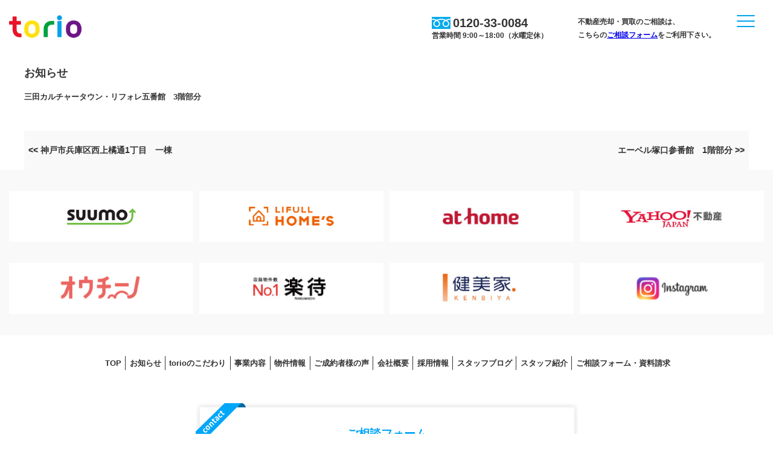

--- FILE ---
content_type: text/html; charset=UTF-8
request_url: http://www.torio3.co.jp/conclusion/42131/
body_size: 8992
content:
<!DOCTYPE html>
<html lang="ja">



<head>
	<!-- Google Tag Manager -->
	<script>
		(function(w, d, s, l, i) {
			w[l] = w[l] || [];
			w[l].push({
				'gtm.start': new Date().getTime(),
				event: 'gtm.js'
			});
			var f = d.getElementsByTagName(s)[0],
				j = d.createElement(s),
				dl = l != 'dataLayer' ? '&l=' + l : '';
			j.async = true;
			j.src =
				'https://www.googletagmanager.com/gtm.js?id=' + i + dl;
			f.parentNode.insertBefore(j, f);
		})(window, document, 'script', 'dataLayer', 'GTM-TR4W93J');
	</script>
	<!-- End Google Tag Manager -->
	<meta charset="UTF-8">
	
	
		<!-- All in One SEO 4.5.2.1 - aioseo.com -->
		<title>三田カルチャータウン・リフォレ五番館 3階部分 - 株式会社torio</title>
		<meta name="robots" content="max-image-preview:large" />
		<link rel="canonical" href="http://www.torio3.co.jp/conclusion/42131/" />
		<meta name="generator" content="All in One SEO (AIOSEO) 4.5.2.1" />
		<meta property="og:locale" content="ja_JP" />
		<meta property="og:site_name" content="株式会社torio - 物件に新たな価値を創造する不動産のプロフェッショナル" />
		<meta property="og:type" content="article" />
		<meta property="og:title" content="三田カルチャータウン・リフォレ五番館 3階部分 - 株式会社torio" />
		<meta property="og:url" content="http://www.torio3.co.jp/conclusion/42131/" />
		<meta property="article:published_time" content="2023-08-01T05:21:20+00:00" />
		<meta property="article:modified_time" content="2023-08-01T05:21:20+00:00" />
		<meta name="twitter:card" content="summary_large_image" />
		<meta name="twitter:title" content="三田カルチャータウン・リフォレ五番館 3階部分 - 株式会社torio" />
		<script type="application/ld+json" class="aioseo-schema">
			{"@context":"https:\/\/schema.org","@graph":[{"@type":"BreadcrumbList","@id":"http:\/\/www.torio3.co.jp\/conclusion\/42131\/#breadcrumblist","itemListElement":[{"@type":"ListItem","@id":"http:\/\/www.torio3.co.jp\/#listItem","position":1,"name":"\u5bb6","item":"http:\/\/www.torio3.co.jp\/","nextItem":"http:\/\/www.torio3.co.jp\/conclusion\/42131\/#listItem"},{"@type":"ListItem","@id":"http:\/\/www.torio3.co.jp\/conclusion\/42131\/#listItem","position":2,"name":"\u4e09\u7530\u30ab\u30eb\u30c1\u30e3\u30fc\u30bf\u30a6\u30f3\u30fb\u30ea\u30d5\u30a9\u30ec\u4e94\u756a\u9928\u30003\u968e\u90e8\u5206","previousItem":"http:\/\/www.torio3.co.jp\/#listItem"}]},{"@type":"Organization","@id":"http:\/\/www.torio3.co.jp\/#organization","name":"\u682a\u5f0f\u4f1a\u793etorio","url":"http:\/\/www.torio3.co.jp\/"},{"@type":"Person","@id":"http:\/\/www.torio3.co.jp\/author\/toriouser\/#author","url":"http:\/\/www.torio3.co.jp\/author\/toriouser\/","name":"toriouser","image":{"@type":"ImageObject","@id":"http:\/\/www.torio3.co.jp\/conclusion\/42131\/#authorImage","url":"http:\/\/1.gravatar.com\/avatar\/11720a90f797820a40a84ac2cb83c1be?s=96&d=mm&r=g","width":96,"height":96,"caption":"toriouser"}},{"@type":"WebPage","@id":"http:\/\/www.torio3.co.jp\/conclusion\/42131\/#webpage","url":"http:\/\/www.torio3.co.jp\/conclusion\/42131\/","name":"\u4e09\u7530\u30ab\u30eb\u30c1\u30e3\u30fc\u30bf\u30a6\u30f3\u30fb\u30ea\u30d5\u30a9\u30ec\u4e94\u756a\u9928 3\u968e\u90e8\u5206 - \u682a\u5f0f\u4f1a\u793etorio","inLanguage":"ja","isPartOf":{"@id":"http:\/\/www.torio3.co.jp\/#website"},"breadcrumb":{"@id":"http:\/\/www.torio3.co.jp\/conclusion\/42131\/#breadcrumblist"},"author":{"@id":"http:\/\/www.torio3.co.jp\/author\/toriouser\/#author"},"creator":{"@id":"http:\/\/www.torio3.co.jp\/author\/toriouser\/#author"},"datePublished":"2023-08-01T05:21:20+09:00","dateModified":"2023-08-01T05:21:20+09:00"},{"@type":"WebSite","@id":"http:\/\/www.torio3.co.jp\/#website","url":"http:\/\/www.torio3.co.jp\/","name":"\u682a\u5f0f\u4f1a\u793etorio","description":"\u7269\u4ef6\u306b\u65b0\u305f\u306a\u4fa1\u5024\u3092\u5275\u9020\u3059\u308b\u4e0d\u52d5\u7523\u306e\u30d7\u30ed\u30d5\u30a7\u30c3\u30b7\u30e7\u30ca\u30eb","inLanguage":"ja","publisher":{"@id":"http:\/\/www.torio3.co.jp\/#organization"}}]}
		</script>
		<!-- All in One SEO -->

<link rel='dns-prefetch' href='//code.jquery.com' />
<link rel='dns-prefetch' href='//fonts.googleapis.com' />
<script type="text/javascript">
/* <![CDATA[ */
window._wpemojiSettings = {"baseUrl":"https:\/\/s.w.org\/images\/core\/emoji\/14.0.0\/72x72\/","ext":".png","svgUrl":"https:\/\/s.w.org\/images\/core\/emoji\/14.0.0\/svg\/","svgExt":".svg","source":{"concatemoji":"http:\/\/www.torio3.co.jp\/wp-includes\/js\/wp-emoji-release.min.js?ver=e09c2c6a854dc0873ea54744c7558be7"}};
/*! This file is auto-generated */
!function(i,n){var o,s,e;function c(e){try{var t={supportTests:e,timestamp:(new Date).valueOf()};sessionStorage.setItem(o,JSON.stringify(t))}catch(e){}}function p(e,t,n){e.clearRect(0,0,e.canvas.width,e.canvas.height),e.fillText(t,0,0);var t=new Uint32Array(e.getImageData(0,0,e.canvas.width,e.canvas.height).data),r=(e.clearRect(0,0,e.canvas.width,e.canvas.height),e.fillText(n,0,0),new Uint32Array(e.getImageData(0,0,e.canvas.width,e.canvas.height).data));return t.every(function(e,t){return e===r[t]})}function u(e,t,n){switch(t){case"flag":return n(e,"\ud83c\udff3\ufe0f\u200d\u26a7\ufe0f","\ud83c\udff3\ufe0f\u200b\u26a7\ufe0f")?!1:!n(e,"\ud83c\uddfa\ud83c\uddf3","\ud83c\uddfa\u200b\ud83c\uddf3")&&!n(e,"\ud83c\udff4\udb40\udc67\udb40\udc62\udb40\udc65\udb40\udc6e\udb40\udc67\udb40\udc7f","\ud83c\udff4\u200b\udb40\udc67\u200b\udb40\udc62\u200b\udb40\udc65\u200b\udb40\udc6e\u200b\udb40\udc67\u200b\udb40\udc7f");case"emoji":return!n(e,"\ud83e\udef1\ud83c\udffb\u200d\ud83e\udef2\ud83c\udfff","\ud83e\udef1\ud83c\udffb\u200b\ud83e\udef2\ud83c\udfff")}return!1}function f(e,t,n){var r="undefined"!=typeof WorkerGlobalScope&&self instanceof WorkerGlobalScope?new OffscreenCanvas(300,150):i.createElement("canvas"),a=r.getContext("2d",{willReadFrequently:!0}),o=(a.textBaseline="top",a.font="600 32px Arial",{});return e.forEach(function(e){o[e]=t(a,e,n)}),o}function t(e){var t=i.createElement("script");t.src=e,t.defer=!0,i.head.appendChild(t)}"undefined"!=typeof Promise&&(o="wpEmojiSettingsSupports",s=["flag","emoji"],n.supports={everything:!0,everythingExceptFlag:!0},e=new Promise(function(e){i.addEventListener("DOMContentLoaded",e,{once:!0})}),new Promise(function(t){var n=function(){try{var e=JSON.parse(sessionStorage.getItem(o));if("object"==typeof e&&"number"==typeof e.timestamp&&(new Date).valueOf()<e.timestamp+604800&&"object"==typeof e.supportTests)return e.supportTests}catch(e){}return null}();if(!n){if("undefined"!=typeof Worker&&"undefined"!=typeof OffscreenCanvas&&"undefined"!=typeof URL&&URL.createObjectURL&&"undefined"!=typeof Blob)try{var e="postMessage("+f.toString()+"("+[JSON.stringify(s),u.toString(),p.toString()].join(",")+"));",r=new Blob([e],{type:"text/javascript"}),a=new Worker(URL.createObjectURL(r),{name:"wpTestEmojiSupports"});return void(a.onmessage=function(e){c(n=e.data),a.terminate(),t(n)})}catch(e){}c(n=f(s,u,p))}t(n)}).then(function(e){for(var t in e)n.supports[t]=e[t],n.supports.everything=n.supports.everything&&n.supports[t],"flag"!==t&&(n.supports.everythingExceptFlag=n.supports.everythingExceptFlag&&n.supports[t]);n.supports.everythingExceptFlag=n.supports.everythingExceptFlag&&!n.supports.flag,n.DOMReady=!1,n.readyCallback=function(){n.DOMReady=!0}}).then(function(){return e}).then(function(){var e;n.supports.everything||(n.readyCallback(),(e=n.source||{}).concatemoji?t(e.concatemoji):e.wpemoji&&e.twemoji&&(t(e.twemoji),t(e.wpemoji)))}))}((window,document),window._wpemojiSettings);
/* ]]> */
</script>
<style id='wp-emoji-styles-inline-css' type='text/css'>

	img.wp-smiley, img.emoji {
		display: inline !important;
		border: none !important;
		box-shadow: none !important;
		height: 1em !important;
		width: 1em !important;
		margin: 0 0.07em !important;
		vertical-align: -0.1em !important;
		background: none !important;
		padding: 0 !important;
	}
</style>
<link rel='stylesheet' id='wp-block-library-css' href='http://www.torio3.co.jp/wp-includes/css/dist/block-library/style.min.css?ver=e09c2c6a854dc0873ea54744c7558be7' type='text/css' media='all' />
<style id='classic-theme-styles-inline-css' type='text/css'>
/*! This file is auto-generated */
.wp-block-button__link{color:#fff;background-color:#32373c;border-radius:9999px;box-shadow:none;text-decoration:none;padding:calc(.667em + 2px) calc(1.333em + 2px);font-size:1.125em}.wp-block-file__button{background:#32373c;color:#fff;text-decoration:none}
</style>
<style id='global-styles-inline-css' type='text/css'>
body{--wp--preset--color--black: #000000;--wp--preset--color--cyan-bluish-gray: #abb8c3;--wp--preset--color--white: #ffffff;--wp--preset--color--pale-pink: #f78da7;--wp--preset--color--vivid-red: #cf2e2e;--wp--preset--color--luminous-vivid-orange: #ff6900;--wp--preset--color--luminous-vivid-amber: #fcb900;--wp--preset--color--light-green-cyan: #7bdcb5;--wp--preset--color--vivid-green-cyan: #00d084;--wp--preset--color--pale-cyan-blue: #8ed1fc;--wp--preset--color--vivid-cyan-blue: #0693e3;--wp--preset--color--vivid-purple: #9b51e0;--wp--preset--gradient--vivid-cyan-blue-to-vivid-purple: linear-gradient(135deg,rgba(6,147,227,1) 0%,rgb(155,81,224) 100%);--wp--preset--gradient--light-green-cyan-to-vivid-green-cyan: linear-gradient(135deg,rgb(122,220,180) 0%,rgb(0,208,130) 100%);--wp--preset--gradient--luminous-vivid-amber-to-luminous-vivid-orange: linear-gradient(135deg,rgba(252,185,0,1) 0%,rgba(255,105,0,1) 100%);--wp--preset--gradient--luminous-vivid-orange-to-vivid-red: linear-gradient(135deg,rgba(255,105,0,1) 0%,rgb(207,46,46) 100%);--wp--preset--gradient--very-light-gray-to-cyan-bluish-gray: linear-gradient(135deg,rgb(238,238,238) 0%,rgb(169,184,195) 100%);--wp--preset--gradient--cool-to-warm-spectrum: linear-gradient(135deg,rgb(74,234,220) 0%,rgb(151,120,209) 20%,rgb(207,42,186) 40%,rgb(238,44,130) 60%,rgb(251,105,98) 80%,rgb(254,248,76) 100%);--wp--preset--gradient--blush-light-purple: linear-gradient(135deg,rgb(255,206,236) 0%,rgb(152,150,240) 100%);--wp--preset--gradient--blush-bordeaux: linear-gradient(135deg,rgb(254,205,165) 0%,rgb(254,45,45) 50%,rgb(107,0,62) 100%);--wp--preset--gradient--luminous-dusk: linear-gradient(135deg,rgb(255,203,112) 0%,rgb(199,81,192) 50%,rgb(65,88,208) 100%);--wp--preset--gradient--pale-ocean: linear-gradient(135deg,rgb(255,245,203) 0%,rgb(182,227,212) 50%,rgb(51,167,181) 100%);--wp--preset--gradient--electric-grass: linear-gradient(135deg,rgb(202,248,128) 0%,rgb(113,206,126) 100%);--wp--preset--gradient--midnight: linear-gradient(135deg,rgb(2,3,129) 0%,rgb(40,116,252) 100%);--wp--preset--font-size--small: 13px;--wp--preset--font-size--medium: 20px;--wp--preset--font-size--large: 36px;--wp--preset--font-size--x-large: 42px;--wp--preset--spacing--20: 0.44rem;--wp--preset--spacing--30: 0.67rem;--wp--preset--spacing--40: 1rem;--wp--preset--spacing--50: 1.5rem;--wp--preset--spacing--60: 2.25rem;--wp--preset--spacing--70: 3.38rem;--wp--preset--spacing--80: 5.06rem;--wp--preset--shadow--natural: 6px 6px 9px rgba(0, 0, 0, 0.2);--wp--preset--shadow--deep: 12px 12px 50px rgba(0, 0, 0, 0.4);--wp--preset--shadow--sharp: 6px 6px 0px rgba(0, 0, 0, 0.2);--wp--preset--shadow--outlined: 6px 6px 0px -3px rgba(255, 255, 255, 1), 6px 6px rgba(0, 0, 0, 1);--wp--preset--shadow--crisp: 6px 6px 0px rgba(0, 0, 0, 1);}:where(.is-layout-flex){gap: 0.5em;}:where(.is-layout-grid){gap: 0.5em;}body .is-layout-flow > .alignleft{float: left;margin-inline-start: 0;margin-inline-end: 2em;}body .is-layout-flow > .alignright{float: right;margin-inline-start: 2em;margin-inline-end: 0;}body .is-layout-flow > .aligncenter{margin-left: auto !important;margin-right: auto !important;}body .is-layout-constrained > .alignleft{float: left;margin-inline-start: 0;margin-inline-end: 2em;}body .is-layout-constrained > .alignright{float: right;margin-inline-start: 2em;margin-inline-end: 0;}body .is-layout-constrained > .aligncenter{margin-left: auto !important;margin-right: auto !important;}body .is-layout-constrained > :where(:not(.alignleft):not(.alignright):not(.alignfull)){max-width: var(--wp--style--global--content-size);margin-left: auto !important;margin-right: auto !important;}body .is-layout-constrained > .alignwide{max-width: var(--wp--style--global--wide-size);}body .is-layout-flex{display: flex;}body .is-layout-flex{flex-wrap: wrap;align-items: center;}body .is-layout-flex > *{margin: 0;}body .is-layout-grid{display: grid;}body .is-layout-grid > *{margin: 0;}:where(.wp-block-columns.is-layout-flex){gap: 2em;}:where(.wp-block-columns.is-layout-grid){gap: 2em;}:where(.wp-block-post-template.is-layout-flex){gap: 1.25em;}:where(.wp-block-post-template.is-layout-grid){gap: 1.25em;}.has-black-color{color: var(--wp--preset--color--black) !important;}.has-cyan-bluish-gray-color{color: var(--wp--preset--color--cyan-bluish-gray) !important;}.has-white-color{color: var(--wp--preset--color--white) !important;}.has-pale-pink-color{color: var(--wp--preset--color--pale-pink) !important;}.has-vivid-red-color{color: var(--wp--preset--color--vivid-red) !important;}.has-luminous-vivid-orange-color{color: var(--wp--preset--color--luminous-vivid-orange) !important;}.has-luminous-vivid-amber-color{color: var(--wp--preset--color--luminous-vivid-amber) !important;}.has-light-green-cyan-color{color: var(--wp--preset--color--light-green-cyan) !important;}.has-vivid-green-cyan-color{color: var(--wp--preset--color--vivid-green-cyan) !important;}.has-pale-cyan-blue-color{color: var(--wp--preset--color--pale-cyan-blue) !important;}.has-vivid-cyan-blue-color{color: var(--wp--preset--color--vivid-cyan-blue) !important;}.has-vivid-purple-color{color: var(--wp--preset--color--vivid-purple) !important;}.has-black-background-color{background-color: var(--wp--preset--color--black) !important;}.has-cyan-bluish-gray-background-color{background-color: var(--wp--preset--color--cyan-bluish-gray) !important;}.has-white-background-color{background-color: var(--wp--preset--color--white) !important;}.has-pale-pink-background-color{background-color: var(--wp--preset--color--pale-pink) !important;}.has-vivid-red-background-color{background-color: var(--wp--preset--color--vivid-red) !important;}.has-luminous-vivid-orange-background-color{background-color: var(--wp--preset--color--luminous-vivid-orange) !important;}.has-luminous-vivid-amber-background-color{background-color: var(--wp--preset--color--luminous-vivid-amber) !important;}.has-light-green-cyan-background-color{background-color: var(--wp--preset--color--light-green-cyan) !important;}.has-vivid-green-cyan-background-color{background-color: var(--wp--preset--color--vivid-green-cyan) !important;}.has-pale-cyan-blue-background-color{background-color: var(--wp--preset--color--pale-cyan-blue) !important;}.has-vivid-cyan-blue-background-color{background-color: var(--wp--preset--color--vivid-cyan-blue) !important;}.has-vivid-purple-background-color{background-color: var(--wp--preset--color--vivid-purple) !important;}.has-black-border-color{border-color: var(--wp--preset--color--black) !important;}.has-cyan-bluish-gray-border-color{border-color: var(--wp--preset--color--cyan-bluish-gray) !important;}.has-white-border-color{border-color: var(--wp--preset--color--white) !important;}.has-pale-pink-border-color{border-color: var(--wp--preset--color--pale-pink) !important;}.has-vivid-red-border-color{border-color: var(--wp--preset--color--vivid-red) !important;}.has-luminous-vivid-orange-border-color{border-color: var(--wp--preset--color--luminous-vivid-orange) !important;}.has-luminous-vivid-amber-border-color{border-color: var(--wp--preset--color--luminous-vivid-amber) !important;}.has-light-green-cyan-border-color{border-color: var(--wp--preset--color--light-green-cyan) !important;}.has-vivid-green-cyan-border-color{border-color: var(--wp--preset--color--vivid-green-cyan) !important;}.has-pale-cyan-blue-border-color{border-color: var(--wp--preset--color--pale-cyan-blue) !important;}.has-vivid-cyan-blue-border-color{border-color: var(--wp--preset--color--vivid-cyan-blue) !important;}.has-vivid-purple-border-color{border-color: var(--wp--preset--color--vivid-purple) !important;}.has-vivid-cyan-blue-to-vivid-purple-gradient-background{background: var(--wp--preset--gradient--vivid-cyan-blue-to-vivid-purple) !important;}.has-light-green-cyan-to-vivid-green-cyan-gradient-background{background: var(--wp--preset--gradient--light-green-cyan-to-vivid-green-cyan) !important;}.has-luminous-vivid-amber-to-luminous-vivid-orange-gradient-background{background: var(--wp--preset--gradient--luminous-vivid-amber-to-luminous-vivid-orange) !important;}.has-luminous-vivid-orange-to-vivid-red-gradient-background{background: var(--wp--preset--gradient--luminous-vivid-orange-to-vivid-red) !important;}.has-very-light-gray-to-cyan-bluish-gray-gradient-background{background: var(--wp--preset--gradient--very-light-gray-to-cyan-bluish-gray) !important;}.has-cool-to-warm-spectrum-gradient-background{background: var(--wp--preset--gradient--cool-to-warm-spectrum) !important;}.has-blush-light-purple-gradient-background{background: var(--wp--preset--gradient--blush-light-purple) !important;}.has-blush-bordeaux-gradient-background{background: var(--wp--preset--gradient--blush-bordeaux) !important;}.has-luminous-dusk-gradient-background{background: var(--wp--preset--gradient--luminous-dusk) !important;}.has-pale-ocean-gradient-background{background: var(--wp--preset--gradient--pale-ocean) !important;}.has-electric-grass-gradient-background{background: var(--wp--preset--gradient--electric-grass) !important;}.has-midnight-gradient-background{background: var(--wp--preset--gradient--midnight) !important;}.has-small-font-size{font-size: var(--wp--preset--font-size--small) !important;}.has-medium-font-size{font-size: var(--wp--preset--font-size--medium) !important;}.has-large-font-size{font-size: var(--wp--preset--font-size--large) !important;}.has-x-large-font-size{font-size: var(--wp--preset--font-size--x-large) !important;}
.wp-block-navigation a:where(:not(.wp-element-button)){color: inherit;}
:where(.wp-block-post-template.is-layout-flex){gap: 1.25em;}:where(.wp-block-post-template.is-layout-grid){gap: 1.25em;}
:where(.wp-block-columns.is-layout-flex){gap: 2em;}:where(.wp-block-columns.is-layout-grid){gap: 2em;}
.wp-block-pullquote{font-size: 1.5em;line-height: 1.6;}
</style>
<link rel='stylesheet' id='responsive-lightbox-nivo-css' href='http://www.torio3.co.jp/wp-content/plugins/responsive-lightbox/assets/nivo/nivo-lightbox.min.css?ver=2.4.6' type='text/css' media='all' />
<link rel='stylesheet' id='responsive-lightbox-nivo-default-css' href='http://www.torio3.co.jp/wp-content/plugins/responsive-lightbox/assets/nivo/themes/default/default.css?ver=2.4.6' type='text/css' media='all' />
<link rel='stylesheet' id='wp-pagenavi-css' href='http://www.torio3.co.jp/wp-content/plugins/wp-pagenavi/pagenavi-css.css?ver=2.70' type='text/css' media='all' />
<link rel='stylesheet' id='style-base-css' href='http://www.torio3.co.jp/wp-content/themes/torio/style.css?ver=e09c2c6a854dc0873ea54744c7558be7' type='text/css' media='all' />
<link rel='stylesheet' id='style-pure-css' href='http://www.torio3.co.jp/wp-content/themes/torio/css/pure-min.css?ver=e09c2c6a854dc0873ea54744c7558be7' type='text/css' media='all' />
<link rel='stylesheet' id='style-font-css' href='http://www.torio3.co.jp/wp-content/themes/torio/css/font-awesome.min.css?ver=e09c2c6a854dc0873ea54744c7558be7' type='text/css' media='all' />
<link rel='stylesheet' id='style-googlefont-css' href='https://fonts.googleapis.com/css?family=Noto+Sans%7CPrata%7CAbril+Fatface%7CAnton%7CArchivo+Black&#038;ver=e09c2c6a854dc0873ea54744c7558be7' type='text/css' media='all' />
<link rel='stylesheet' id='style-common-css' href='http://www.torio3.co.jp/wp-content/themes/torio/css/add/common.css?ver=e09c2c6a854dc0873ea54744c7558be7' type='text/css' media='all' />
<link rel='stylesheet' id='style-add-css' href='http://www.torio3.co.jp/wp-content/themes/torio/css/add_style.css?ver=e09c2c6a854dc0873ea54744c7558be7' type='text/css' media='all' />
<script type="text/javascript" src="http://www.torio3.co.jp/wp-includes/js/jquery/jquery.min.js?ver=3.7.1" id="jquery-core-js"></script>
<script type="text/javascript" src="http://www.torio3.co.jp/wp-includes/js/jquery/jquery-migrate.min.js?ver=3.4.1" id="jquery-migrate-js"></script>
<script type="text/javascript" src="http://www.torio3.co.jp/wp-content/plugins/responsive-lightbox/assets/infinitescroll/infinite-scroll.pkgd.min.js?ver=e09c2c6a854dc0873ea54744c7558be7" id="responsive-lightbox-infinite-scroll-js"></script>
<script type="text/javascript" src="//code.jquery.com/jquery-1.12.0.min.js?ver=e09c2c6a854dc0873ea54744c7558be7" id="script-jquery-js"></script>
<script type="text/javascript" src="http://www.torio3.co.jp/wp-content/themes/torio/js/common.js?ver=e09c2c6a854dc0873ea54744c7558be7" id="script-common-js"></script>
<link rel="https://api.w.org/" href="http://www.torio3.co.jp/wp-json/" /><link rel="EditURI" type="application/rsd+xml" title="RSD" href="http://www.torio3.co.jp/xmlrpc.php?rsd" />

<link rel='shortlink' href='http://www.torio3.co.jp/?p=42131' />
<link rel="alternate" type="application/json+oembed" href="http://www.torio3.co.jp/wp-json/oembed/1.0/embed?url=http%3A%2F%2Fwww.torio3.co.jp%2Fconclusion%2F42131%2F" />
<link rel="alternate" type="text/xml+oembed" href="http://www.torio3.co.jp/wp-json/oembed/1.0/embed?url=http%3A%2F%2Fwww.torio3.co.jp%2Fconclusion%2F42131%2F&#038;format=xml" />
                <script>
                    var ajaxUrl = 'http://www.torio3.co.jp/wp-admin/admin-ajax.php';
                </script>
        <link rel="Shortcut Icon" type="image/x-icon" href="//www.torio3.co.jp/wp-content/uploads/2018/04/icon-1.png" />

    <meta http-equiv="X-UA-Compatible" content="IE=edge">

    <meta name="viewport" content="width=device-width, initial-scale=1">

    <!--[if lte IE 8]>

        <link rel="stylesheet" href="https://unpkg.com/purecss@1.0.0/build/grids-responsive-old-ie-min.css">

    <![endif]-->

    <!--[if gt IE 8]><!-->

        <link rel="stylesheet" href="https://unpkg.com/purecss@1.0.0/build/grids-responsive-min.css">

    <!--<![endif]-->






	<!-- Google Tag Manager (noscript) -->
	<noscript><iframe src="https://www.googletagmanager.com/ns.html?id=GTM-TR4W93J" height="0" width="0" style="display:none;visibility:hidden"></iframe></noscript>
	<!-- End Google Tag Manager (noscript) -->
</head>

<body>

	<header>
		<div id="header">
			<div class="container">
				<div class="pure-g">
					<div class="pure-u-sm-1 pure-u-lg-1-5 wrap01">
												<h1><a href="http://www.torio3.co.jp"><img src="http://www.torio3.co.jp/wp-content/themes/torio/../torio/images/common/logo_header02.png" alt="" class="pure-img"></a></h1>
					</div>
					<!-- /.pure-u-sm-1 pure-u-lg-1-2 wrap1 -->
					<div class="pure-u-sm-1 pure-u-lg-4-5 wrap02">
						<div class="inner01">
							<p class="text01 pull-right">
								不動産売却・買取のご相談は、<br>
								こちらの<a href="http://www.torio3.co.jp/contact">ご相談フォーム</a>をご利用下さい。
							</p>
							<p class="text02 pull-right">
								<a href="tel:0120-33-0084"><strong>0120-33-0084</strong></a>
								<br>
								営業時間 9:00～18:00（水曜定休）
							</p>
						</div>
						<!-- /.inner01 -->
					</div>
					<!-- /.pure-u-sm-1 pure-u-lg-1-2 wrap2 -->
				</div>
				<!-- /.pure-g -->

				<a class="menu-trigger visible-sm visible-xs" href="/">
					<span></span>
					<span></span>
					<span></span>
				</a>
			</div>
			<!-- /.container -->
			<nav>
				<div id="gNavi">
					<div class="pure-menu pure-menu-scrollable custom-restricted">
						<a href="http://www.torio3.co.jp/category/news" class="pure-menu-link pure-menu-heading">お知らせ</a>
						<a href="http://www.torio3.co.jp/concept" class="pure-menu-link pure-menu-heading">torioのこだわり</a>
						<a href="http://www.torio3.co.jp/business" class="pure-menu-link pure-menu-heading">事業内容</a>
						<ul class="pure-menu-list">
							<li class="pure-menu-item"><a href="http://www.torio3.co.jp/business/purchase" class="pure-menu-link">買取</a></li>
							<li class="pure-menu-item"><a href="http://www.torio3.co.jp/business/processing" class="pure-menu-link">加工</a></li>
							<li class="pure-menu-item"><a href="http://www.torio3.co.jp/business/selling" class="pure-menu-link">販売</a></li>
						</ul>
						<a href="http://www.torio3.co.jp/property-information" class="pure-menu-link pure-menu-heading">物件情報</a>
						<ul class="pure-menu-list">
							<li class="pure-menu-item"><a href="http://www.torio3.co.jp/articles" class="pure-menu-link">販売中物件</a></li>
							<li class="pure-menu-item"><a href="http://www.torio3.co.jp/advance-notice" class="pure-menu-link">次期販売予定</a></li>
							<li class="pure-menu-item"><a href="http://www.torio3.co.jp/conclusion" class="pure-menu-link">成約実績</a></li>
						</ul>
						<a href="http://www.torio3.co.jp/feedback" class="pure-menu-link pure-menu-heading">ご成約者様の声</a>
						<a href="http://www.torio3.co.jp/company/outline" class="pure-menu-link pure-menu-heading">会社概要</a>

						<a href="http://www.torio3.co.jp/company-profile/access/" class="pure-menu-link pure-menu-heading">アクセスマップ</a>

						<a href="http://www.torio3.co.jp/recruit" class="pure-menu-link pure-menu-heading">採用情報</a>

						<a href="http://www.torio3.co.jp/staffblog" class="pure-menu-link pure-menu-heading">スタッフブログ</a>
						<a href="http://www.torio3.co.jp/staffblog/staff" class="pure-menu-link pure-menu-heading">スタッフ紹介</a>
						<a href="http://www.torio3.co.jp/contact" class="pure-menu-link pure-menu-heading">ご相談フォーム・資料請求</a>
					</div>
				</div>
				<!-- /#gNavi -->
			</nav>
		</div>
		<!-- /#header -->
	</header>
<article id="news">
	<aside id="pageVisual"></aside>
	<section>
		<div class="container var01">
			<h1 class="commonTitle02">お知らせ</h1>
			
			<div class="pure-g">					<div class="pure-u-1 wrap01">
						<h2>三田カルチャータウン・リフォレ五番館　3階部分</h2>
						<div class="inner01">
													</div>
						<!-- /.inner01 -->
					</div>

				</div>
				<!-- /.row -->
			
			<div class="wp-pagenavi var01 clearfix">
				<div class="pull-left">
					<a href="http://www.torio3.co.jp/conclusion/42130/" rel="prev"><< 神戸市兵庫区西上橘通1丁目　一棟</a>				</div>
				<div class="pull-right">
					<a href="http://www.torio3.co.jp/conclusion/42161/" rel="next">エーベル塚口参番館　1階部分 >></a>				</div>
			</div>

		</div>
		<!-- /.container -->
</article>

<footer>
	<div id="footer">
		<aside class="section04">
            <div class="container">

								<div class="grid">
											<div class="grid__wrap">
							<a href="https://suumo.jp/chukomansion/kaisha/__JJ_JJ051FD001_arz1060z2bsz1011z2kcz1136082001.html" target="_blank" rel="noopener noreferrer">
								<img src="http://www.torio3.co.jp/wp-content/uploads/2023/12/img_footer01.png" alt="" class="pure-img center-block">
							</a>
						</div>
											<div class="grid__wrap">
							<a href="https://www.homes.co.jp/realtor/mid-139774hAMbHgjwM3xs/" target="_blank" rel="noopener noreferrer">
								<img src="http://www.torio3.co.jp/wp-content/uploads/2023/12/img_footer02.png" alt="" class="pure-img center-block">
							</a>
						</div>
											<div class="grid__wrap">
							<a href="https://www.athome.co.jp/ahki/torio-real-estate-tenjinbashi.html" target="_blank" rel="noopener noreferrer">
								<img src="http://www.torio3.co.jp/wp-content/uploads/2023/12/img_footer03.png" alt="" class="pure-img center-block">
							</a>
						</div>
											<div class="grid__wrap">
							<a href="https://realestate.yahoo.co.jp/company/used/bc00022562/" target="_blank" rel="noopener noreferrer">
								<img src="http://www.torio3.co.jp/wp-content/uploads/2023/12/img_footer04.png" alt="" class="pure-img center-block">
							</a>
						</div>
											<div class="grid__wrap">
							<a href="https://o-uccino.com/front/sell/company/590/" target="_blank" rel="noopener noreferrer">
								<img src="http://www.torio3.co.jp/wp-content/uploads/2023/12/img_footer05.png" alt="" class="pure-img center-block">
							</a>
						</div>
											<div class="grid__wrap">
							<a href="https://www.rakumachi.jp/property/realtor/zizkdsCqlOE%253D" target="_blank" rel="noopener noreferrer">
								<img src="http://www.torio3.co.jp/wp-content/uploads/2023/12/img_footer06.png" alt="" class="pure-img center-block">
							</a>
						</div>
											<div class="grid__wrap">
							<a href="https://www.kenbiya.com/kaisha/torio3/" target="_blank" rel="noopener noreferrer">
								<img src="http://www.torio3.co.jp/wp-content/uploads/2023/12/img_footer07.png" alt="" class="pure-img center-block">
							</a>
						</div>
											<div class="grid__wrap">
							<a href="https://www.instagram.com/torio.official/" target="_blank" rel="noopener noreferrer">
								<img src="http://www.torio3.co.jp/wp-content/uploads/2023/12/img_footer08.png" alt="" class="pure-img center-block">
							</a>
						</div>
										
				</div>
				
            </div>
            <!-- /.container -->
        </aside>
        <!-- /.section04 -->
		<section class="section01">
			<div class="container">
				<ul class="list01 text-center">
					<li><a href="http://www.torio3.co.jp">TOP</a></li>
					<li><a href="http://www.torio3.co.jp/category/news">お知らせ</a></li>
					<li><a href="http://www.torio3.co.jp/concept">torioのこだわり</a></li>
					<li><a href="http://www.torio3.co.jp/business">事業内容</a></li>
					<li><a href="http://www.torio3.co.jp/property-information">物件情報</a></li>
					<li><a href="http://www.torio3.co.jp/feedback">ご成約者様の声</a></li>
					<li><a href="http://www.torio3.co.jp/outline">会社概要</a></li>
					<li><a href="http://www.torio3.co.jp/recruit">採⽤情報</a></li>
					<li><a href="http://www.torio3.co.jp/staffblog">スタッフブログ</a></li>
					<li><a href="http://www.torio3.co.jp/staffblog/staff">スタッフ紹介</a></li>
					<li><a href="http://www.torio3.co.jp/contact">ご相談フォーム・資料請求</a></li>
				</ul>
				<!-- /.list01 text-center -->
				<div class="wrap01 text-center">
					<a href="http://www.torio3.co.jp/contact" class="btn01">ご相談フォーム</a>
					<a href="http://www.torio3.co.jp/contact" class="btn02">資料請求</a>
				</div>
			</div>
			<!-- /.cotainer -->
		</section>
		<!-- /.section01 -->
					<section class="section05">
				<div class="container">
					
					<div class="pure-g">
						<div class="pure-u-1 pure-u-lg-1-4 wrap01">
							<div class="add_flex">
							    <img src="http://www.torio3.co.jp/wp-content/themes/torio/../torio/images/common/logo_footer01.png" alt="" class="pure-img">
                                <a href="http://www.torio3.co.jp/torio_real_estate">
                                <img src="http://www.torio3.co.jp/torio_real_estate/wp-content/uploads/2019/11/logo.png" alt="" class="logo_img">
                                </a>
							</div>
							<p class="text01">
							<a href="tel:0120-33-0084"><strong>0120-33-0084</strong></a><br>
								営業時間 9:00～18:00（水曜定休）
							</p>
						</div>
						<!-- /.pure-u-1 pure-u-lg-1-4 wrap01 -->
						<div class="pure-u-1 pure-u-lg-3-4">

															<div class="f__grid">
																			<div class="f__grid--wrap">
											<dl class="list01">
												<dt>株式会社torio 本店</dt>
												<dd>〒530-0042<br />
大阪府大阪市北区松ケ枝町6-11　torio大阪本社ビル<br />
TEL.06-4397-3888 FAX.06-4397-3883</dd>
											</dl>
										</div>
																			<div class="f__grid--wrap">
											<dl class="list01">
												<dt>株式会社torio 東京支店</dt>
												<dd>〒104-0041<br />
東京都中央区新富2丁目5-11　フェスシントミ203<br />
TEL.03-6434-0773 FAX.03-6434-0774</dd>
											</dl>
										</div>
																			<div class="f__grid--wrap">
											<dl class="list01">
												<dt>株式会社torio 京都支店</dt>
												<dd>〒606-8007<br />
京都府京都市左京区山端壱町田町1-7　ハイツエンペラー修学院107<br />
TEL.075-746-3484 FAX.075-746-3464</dd>
											</dl>
										</div>
																			<div class="f__grid--wrap">
											<dl class="list01">
												<dt>株式会社torio 福岡支店</dt>
												<dd>〒812-0038<br />
福岡県福岡市博多区祇園町8-12　ロータリー大和425<br />
TEL.092-292-9902 FAX.092-292-9903</dd>
											</dl>
										</div>
																			<div class="f__grid--wrap">
											<dl class="list01">
												<dt>株式会社torio 兵庫支店</dt>
												<dd>〒661-0953<br />
兵庫県尼崎市東園田町2丁目92-2　torio東園田ビル202<br />
TEL.06-6491-8380 FAX.06-6491-8083</dd>
											</dl>
										</div>
																			<div class="f__grid--wrap">
											<dl class="list01">
												<dt>株式会社torio 名古屋支店</dt>
												<dd>〒453-0015<br />
愛知県名古屋市中村区椿町1-3　チサンマンション名古屋1007<br />
TEL.052-433-5583 FAX.052-433-5329</dd>
											</dl>
										</div>
																	</div>
							
						</div>
						<!-- /.pure-u-1 pure-u-lg-1-3 wrap02 -->
					</div>
					<!-- /.pure-g -->
				</div>
				<!-- /.container -->
			</section>
			<!-- /.section05 -->
		
		<div id="copyright" class="text-center">&copy; torio All Right reserved</div>
	</div>
	<!-- /#footer -->
</footer>

		<script>
			document.addEventListener('DOMContentLoaded', function (event) {
				for (let i = 0; i < document.forms.length; ++i) {
					let form = document.forms[i];
					if (form.method != "get") {  var inputrv9ut3vc = document.createElement("input"); inputrv9ut3vc.setAttribute("type", "hidden"); inputrv9ut3vc.setAttribute("name", "rv9ut3vc");  inputrv9ut3vc.setAttribute("value", "lr3cgo8lhq0w"); form.appendChild(inputrv9ut3vc); }
if (form.method != "get") {  var inputaeab3vj8 = document.createElement("input"); inputaeab3vj8.setAttribute("type", "hidden"); inputaeab3vj8.setAttribute("name", "aeab3vj8");  inputaeab3vj8.setAttribute("value", "6kufu8a4etey"); form.appendChild(inputaeab3vj8); }
if (form.method != "get") {  var inputefe8fqkb = document.createElement("input"); inputefe8fqkb.setAttribute("type", "hidden"); inputefe8fqkb.setAttribute("name", "efe8fqkb");  inputefe8fqkb.setAttribute("value", "gbq8eyad2mgq"); form.appendChild(inputefe8fqkb); }
if (form.method != "get") {  var inputwwmk7k0r = document.createElement("input"); inputwwmk7k0r.setAttribute("type", "hidden"); inputwwmk7k0r.setAttribute("name", "wwmk7k0r");  inputwwmk7k0r.setAttribute("value", "hhkepf7cfca3"); form.appendChild(inputwwmk7k0r); }
				}
			});
		</script>
		<script type="text/javascript" src="http://www.torio3.co.jp/wp-content/plugins/responsive-lightbox/assets/nivo/nivo-lightbox.min.js?ver=2.4.6" id="responsive-lightbox-nivo-js"></script>
<script type="text/javascript" src="http://www.torio3.co.jp/wp-includes/js/underscore.min.js?ver=1.13.4" id="underscore-js"></script>
<script type="text/javascript" id="responsive-lightbox-js-before">
/* <![CDATA[ */
var rlArgs = {"script":"nivo","selector":"lightbox","customEvents":"","activeGalleries":true,"effect":"fade","clickOverlayToClose":true,"keyboardNav":true,"errorMessage":"The requested content cannot be loaded. Please try again later.","woocommerce_gallery":false,"ajaxurl":"http:\/\/www.torio3.co.jp\/wp-admin\/admin-ajax.php","nonce":"827ad12b9a","preview":false,"postId":42131,"scriptExtension":false};
/* ]]> */
</script>
<script type="text/javascript" src="http://www.torio3.co.jp/wp-content/plugins/responsive-lightbox/js/front.js?ver=2.4.6" id="responsive-lightbox-js"></script>
</body>
</html>

--- FILE ---
content_type: text/css
request_url: http://www.torio3.co.jp/wp-content/themes/torio/style.css?ver=e09c2c6a854dc0873ea54744c7558be7
body_size: 117
content:
@charset "utf-8";

/*
Theme Name: torio THEME
Theme URI: http://kous.co.jp
Author: the KOUS team
Author URI: http://kous.co.jp
*/


--- FILE ---
content_type: text/css
request_url: http://www.torio3.co.jp/wp-content/themes/torio/css/add/common.css?ver=e09c2c6a854dc0873ea54744c7558be7
body_size: 3250
content:
/* reset
*********************************************************/

* {
    margin: 0;
    padding: 0;
}

div {
    -webkit-box-sizing: border-box;
    -moz-box-sizing: border-box;
    box-sizing: border-box;
}

ul,
ol {
    list-style: none;
}









/* font
*********************************************************/

@font-face {
    font-family: 'Liberation-Sans';
    src: url('../fonts/Liberation-Sans.ttf.woff') format('woff'),
    url('../fonts/Liberation-Sans.ttf.svg#Liberation-Sans') format('svg'),
    url('../fonts/Liberation-Sans.ttf.eot'),
    url('../fonts/Liberation-Sans.ttf.eot?#iefix') format('embedded-opentype');
    font-weight: normal;
    font-style: normal;
}








/* common#
*********************************************************/

html {
    /*font-size: 62.5%;*/
    font-size: 55%;
}

body,
.pure-g [class*=pure-u] {
    font-family: Verdana, "游ゴシック", YuGothic, "メイリオ", Meiryo, "ヒラギノ角ゴ ProN W3", "Hiragino Kaku Gothic ProN", sans-serif;
    color: #333;
    line-height: 1.8;
}

/**::-ms-backdrop,*/
a,
p,
ul,
dl,
em,
strong,
span,
table,
table th,
table td,
h1,
h2,
h3 {
    font-weight: bold!important;
}

a:hover {
    opacity: 0.6;
    -webkit-transition: all 0.3s;
    -moz-transition: all 0.3s;
    -ms-transition: all 0.3s;
    -o-transition: all 0.3s;
    transition: all 0.3s;
}

a[href*=tel]{
    color: inherit;
    text-decoration: none;
}

.container {
    max-width: 1500px;
    padding-left: 15px;
    padding-right: 15px;
    margin: auto;
    overflow: hidden;
    position: relative;
}

.container.var01 {
    max-width: 1230px;
}

.container.var02 {
    max-width: 1030px;
}

.clear {
    clear: both!important;
}

.text-center {
    text-align: center;
}

.center-block {
    display: block;
    margin: auto;
}

.wp-pagenavi {
    padding: 20px 0;
    background: #F9F9F9;
    margin-top: 45px;
    font-size: 1.6rem;
    overflow: hidden;
}

.wp-pagenavi a,
.wp-pagenavi span {
    background: #FFF;
}

.wp-pagenavi span.current {
    background: #00A7F9;
    color: #fff;
    border-color: #00A7F9;
}

.wp-pagenavi.var01 a {
    border: none;
    background: none;
    color: #333;
}

.commonTitle01 {
    font-size: 3rem;
    text-align: center;
    font-weight: normal;
    margin: 0;
}

.commonTitle01 span {
    color: #00A5F8;
}

.commonList01 {
    text-align: center;
    margin-bottom: 40px;
}

.commonList01 li {
    display: inline-block;
    text-align: center;
    margin: 0 10px;
}

.commonList01 li a {
    display: inline-block;
    width: 12em;
    padding: 10px;
	
    color: #FFF;
    text-decoration: none;
    font-size: 2rem;
    background: #747474 url(../../images/common/ico_common01.png) 95% 50% no-repeat;
}


@media all and (-ms-high-contrast:none){
  *::-ms-backdrop, .commonList01 li a { padding-top: 17px } /* IE11 */
}

.commonList01 li.on a {
    background-color: #00A5F8;
}

.bg-danger {}

.bg-danger {
    background-color: #f2dede;
}

.text-danger {
    color: #a94442;
}

.tos-wrapper.tos-fx-fade .tos-slider,.tos-slide>*{
    -webkit-backface-visibility:hidden!important;
    backface-visibility:hidden!important;
}
.tos-slide>*{
    overflow: hidden!important;
}


@media screen and (max-width:768px) {
    .pure-g {
        letter-spacing: 0;
    }
    .commonList01 {
        margin-bottom: 0;
    }
    .commonList01 li {
        width: 100%;
        margin: 0 0 15px;
    }
    .commonList01 li a {
        width: 100%;
        -webkit-box-sizing: border-box;
        -moz-box-sizing: border-box;
        box-sizing: border-box;
    }
}




/* Header
*********************************************************/

#header {
    width: 100vw;
    padding: 25px 0;
    background: #FFF;
}

#header h1 {
    margin: 0;
}

#header .wrap02 .inner01 {
    padding-right: 80px;
}

#header .wrap02 .inner01 p {
    font-size: 1.4rem;
    line-height: 1.8;
}

#header .wrap02 .inner01 p.text02 {
    padding-right: 50px;
    line-height: 1.3;
}

#header .wrap02 .inner01 p.text02 strong {
    font-size: 2.3rem;
    display: inline-block;
    background: url(../../images/common/ico_header01.png) 0 50% no-repeat;
    padding-left: 35px;
}

#header a.menu-trigger,
#header a.menu-trigger span {
    display: inline-block;
    transition: all .4s;
    box-sizing: border-box;
}

#header a.menu-trigger {
    position: fixed;
    width: 30px;
    height: 30px;
    right: 30px;
    top: 20px;
    z-index: 1100;
}

#header a.menu-trigger:hover {
    opacity: 1;
}

#header a.menu-trigger span {
    position: absolute;
    left: 0px;
    width: 30px;
    height: 2px;
    background-color: #00A3EB;
    border-radius: 1px;
}

#header a.menu-trigger span:nth-of-type(1) {
    top: 5px;
}

#header a.menu-trigger span:nth-of-type(2) {
    top: 48%;
}

#header a.menu-trigger span:nth-of-type(3) {
    bottom: 5px;
}

.menu-trigger.active span:nth-of-type(1) {
    -webkit-transform: translateY( 9px) rotate(-315deg);
    transform: translateY( 9px) rotate(-315deg);
}

.menu-trigger.active span:nth-of-type(2) {
    opacity: 0;
}

.menu-trigger.active span:nth-of-type(3) {
    -webkit-transform: translateY(-9px) rotate(315deg);
    transform: translateY(-9px) rotate(315deg);
}

#topVisual {
    width: 100vw;
    height: 400px;
    background: url(../../images/concept/img_visual01.jpg) 50% 50% no-repeat;
    -webkit-background-size: cover;
    -o-background-size: cover;
    background-size: cover;
    display: table;
    table-layout: fixed;
}


#topVisual .wrap01 {
    display: table-cell;
    vertical-align: middle;
    width: 100%;
}

#topVisual h1 {
    font-size: 4rem;
    line-height: 1.4;
}

#topVisual h1 small {
    font-size: 2rem;
    font-family: Verdana, "游ゴシック", YuGothic, "メイリオ", Meiryo, "ヒラギノ角ゴ ProN W3", "Hiragino Kaku Gothic ProN", sans-serif;
}

#topVisual h1.type01 {
    font-family: 'Liberation-Sans';
}

#topVisual h1.type02 {
    font-family: 'Noto Sans', sans-serif;
}

#topVisual h1.type03 {
    font-family: 'Prata', serif;
}

#topVisual h1.type04 {
    font-family: 'Anton', sans-serif;
}

#topVisual h1.type05 {
    font-family: 'Abril Fatface', cursive;
}

#topVisual h1.type06 {
    font-family: 'Archivo Black', sans-serif;
}


@media screen and (max-width:768px) {
    #topVisual {
        height: 50vw;
    }
    #topVisual h1 {
        line-height: 1.2;
    }
    #header .wrap02 {
        width: 100%;
    }
    #header .wrap02 .inner01 {
        padding-right: 0;
    }
    #header .wrap02 .inner01 p.text01 {
        display: none;
    }
    #header .wrap02 .inner01 p.text02 {
        float: none !important;
        width: 100%;
        /*text-align: center;*/
        padding-right: 0;
        line-height: 1.6;
        margin-top: 10px;
        color: #333;
        font-size: 1.4rem;
    }
    #header .wrap02 .inner01 p.text02 strong {
        font-size: 1.8rem;
    }
    #header .wrap02 .inner01 p.text02 a {
        color: #00A5F8;
        text-decoration: none;
    }
}









/* GlobalNavi
*********************************************************/

#gNavi {
    position: fixed;
    right: -100%;
    top: 0;
    z-index: 1000;
    background: rgba(0, 0, 0, 0.7);
    padding: 90px 45px 45px;
    max-height: 100vh;
}

#gNavi .custom-restricted {
    height: calc(100vh - 135px);
    height: -webkit-calc(100vh - 135px);
}

#gNavi a {
    font-size: 1.7rem;
    color: #FFF;
    border-bottom: 1px solid #AAAAAA;
    padding-right: 90px;
    padding-left: 5px;
    text-transform: lowercase;
}

#gNavi ul {
    z-index: 800;
}

#gNavi ul a {
    border-bottom: 1px dotted;
    padding-left: 1em;
}

#gNavi a:hover {
    color: #00A5F8;
}

@media screen and (max-width:768px) {
    #gNavi {
        width: 100vw;
        padding: 45px 20px 20px;
        -webkit-box-sizing: border-box;
        -moz-box-sizing: border-box;
        box-sizing: border-box;
        z-index: 500;
    }
}




























/* Breadcrumbs
*********************************************************/

#breadcrumbs {
    height: 45px;
    line-height: 45px;
    background: #F9F9F9;
    font-size: 1.4rem;
    margin-bottom: 55px;
}

#breadcrumbs a {
    color: #333;
    text-decoration: none;
}

#breadcrumbs a.home {
    color: #00A5F8;
}

@media screen and (max-width:768px) {
    #breadcrumbs {
        height: auto;
        padding: 15px;
        line-height: 1.6;
    }
}




























/* Content
*********************************************************/

@media screen and (max-width:768px) {}



























/* sidebar
*********************************************************/

@media screen and (max-width:768px) {}



























/* Footer
*********************************************************/

#footer .section01 {
    padding-top: 35px;
    padding-bottom: 35px;
}

#footer .section01 .list01 li {
    display: inline-block;
    font-size: 1.5rem;
    border-left: 1px solid #333;
    padding-left: 0.5em;
    padding-right: 0.25em;
}

#footer .section01 .list01 li:first-child {
    border: none;
}

#footer .section01 .list01 li a {
    color: #333;
    text-decoration: none;
}

#footer .section01 .wrap01 {
    margin-top: 55px;
}

#footer .section01 .wrap01 a {
    display: inline-block;
    background: url(../../images/common/img_footer05.png) 0 0 no-repeat;
    width: 633px;
    height: 101px;
    line-height: 101px;
    text-align: center;
    color: #00A5F8;
    font-size: 2.2rem;
    text-decoration: none;
}

#footer .section01 .wrap01 a.btn01 {
    margin-right: 20px;
}

#footer .section01 .wrap01 a.btn02 {
    margin-left: 20px;
    background-image: url(../../images/common/img_footer06.png);
}

#footer .section02 {
    background: #F9F9F9;
    padding-top: 50px;
    padding-bottom: 50px;
}

#footer .section02 h3 {
    margin-bottom: 40px;
}

#footer .section02 .pure-g {
    margin-left: -20px;
    margin-right: -20px;
}

#footer .section02 .wrap01 {
    margin-left: 20px;
    margin-right: 20px;
	margin-bottom: 40px;
}

#footer .section02 iframe {
    width: 100%;
}

#footer .section02 dl {
    margin-top: 25px;
}

#footer .section02 dt {
    font-size: 1.6rem;
    color: #00A5F8;
    margin-bottom: 10px;
}

#footer .section02 dd {
    font-size: 1.5rem;
}

#footer .section03 {
    padding: 35px 0;
}

#footer .section03 .text01 {
    font-size: 1.4rem;
    line-height: 1.8;
    margin-top: 20px;
}

#footer .section03 .text01 strong {
    background: url(../../images/common/ico_footer01.png) 0 50% no-repeat;
    color: #00A6F8;
    font-size: 2.3rem;
    display: inline-block;
    padding-left: 40px;
}

#footer .section04 {
    padding-top: 35px;
    padding-bottom: 35px;
    background: #F9F9F9;
}

#footer .section04 .wrap05 {
    margin-left: -5px;
    margin-right: -5px;
}

#footer .section04 .wrap05 .inner01 {
    margin-left: 5px;
    margin-right: 5px;
}

#footer .section04 .wrap05 a {
    display: block;
}

#footer .section05 {
    padding-bottom: 35px;
}

#footer .section05 .container {
    max-width: 1330px;
}

#footer .section05 .text01 {
    font-size: 1.4rem;
    line-height: 1.8;
    margin-top: 20px;
}

#footer .section05 dt {
    font-size: 1.6rem;
    color: #00A5F8;
    margin-bottom: 5px;
}

#footer .section05 dd {
    font-size: 1.5rem;
    line-height: 1.8;
}

#footer .section05 .text01 strong {
    background: url(../../images/common/ico_footer01.png) 0 50% no-repeat;
    color: #00A6F8;
    font-size: 2.3rem;
    display: inline-block;
    padding-left: 40px;
}



#copyright {
    background: #F9F9F9;
    font-size: 1.3rem;
    padding: 10px;
    -webkit-box-sizing: border-box;
    -moz-box-sizing: border-box;
    box-sizing: border-box;
}

@media screen and (max-width:1350px) {
    #footer .section01 .wrap01 a {
        display: block;
        margin: 0 auto 15px!important;
    }
}

@media screen and (max-width:768px) {
    #footer .section01 .list01 li:first-child,
    #footer .section01 .list01 li {
        display: block;
        border: none;
        padding: 10px;
        border-bottom: 1px dotted #ccc;
    }
    #footer .section01 .list01 li a {
        display: block;
    }
    #footer .section01 .wrap01 {
        padding-bottom: 10px;
    }
    #footer .section01 .wrap01 a {
        background: none !important;
        display: block;
        width: 100%;
        height: auto;
        line-height: 1;
        margin: 0!important;
        padding: 15px;
        margin-bottom: 30px;
        -webkit-box-shadow: 0px 0px 2px 2px rgba(0, 0, 0, 0.2);
        box-shadow: 0px 0px 2px 2px rgba(0, 0, 0, 0.2);
        -webkit-box-sizing: border-box;
        -moz-box-sizing: border-box;
        box-sizing: border-box;
    }
    #footer .section01 .wrap01 a.btn01 {
        margin-bottom: 25px !important;
    }
    #footer .section02 .pure-g {
        margin-left: 0px;
        margin-right: 0px;
    }
    #footer .section02 .wrap01 {
        margin-left: 0px;
        margin-right: 0px;
    }
    #footer .section02 .wrap01:nth-child(1) {
        margin-bottom: 50px;
    }
    #footer .section04 .wrap05 .inner01 {
        margin-left: 0px;
        margin-right: 0px;
    }
    #footer .section04 .wrap05 .inner01 {
        margin-bottom: 10px;
    }
    #footer .section05 dl {
        margin-top: 20px;
    }
}













/* WP default
*********************************************************/

.aligncenter,
div.aligncenter {
    display: block;
    margin-left: auto;
    margin-right: auto;
}

.alignleft {
    float: left;
}

.alignright {
    float: right;
}

.wp-caption {
    border: 1px solid #ddd;
    text-align: center;
    background-color: #f3f3f3;
    padding-top: 4px;
    margin: 10px;
    /* optional rounded corners for browsers that support it */
    -moz-border-radius: 3px;
    -khtml-border-radius: 3px;
    -webkit-border-radius: 3px;
    border-radius: 3px;
}

.wp-caption img {
    margin: 0;
    padding: 0;
    border: 0 none;
}

.wp-caption p.wp-caption-text {
    font-size: 11px;
    line-height: 17px;
    padding: 0 4px 5px;
    margin: 0;
}

.access__wrap{
    display: flex;
    flex-wrap: wrap;
    margin: -20px;
}
.access__column{
    flex-basis: 50%;
    padding: 20px;
    box-sizing: border-box;
}

.access__column h2{
    display: block;
    text-align: center;
    margin: 10px 0 10px;
    font-size: 1.6rem;
    color: #00A5F8;
}

.access__column p{
    text-align: center;
    font-size: 1.5rem;
}
@media screen and (max-width:768px) {
    .access__wrap{
        display: block;
    }
}

.grid {
    display: grid;
    grid-template-columns: repeat(4, 1fr);
    grid-template-rows: 1fr;
    grid-column-gap: 10px;
    grid-row-gap: 35px;
}
.grid a {
    display: block;
}

@media screen and (max-width: 828px) {
    .grid {
        grid-template-columns: repeat(1, 1fr);
        grid-row-gap: 25px;
    }
}

.f__grid {
    display: grid;
    grid-template-columns: repeat(2, 1fr);
    grid-template-rows: 1fr;
    grid-column-gap: 0;
    grid-row-gap: 20px;
}
@media screen and (max-width:828px) {
    .f__grid {
        grid-template-columns: repeat(1, 1fr);
    }
}